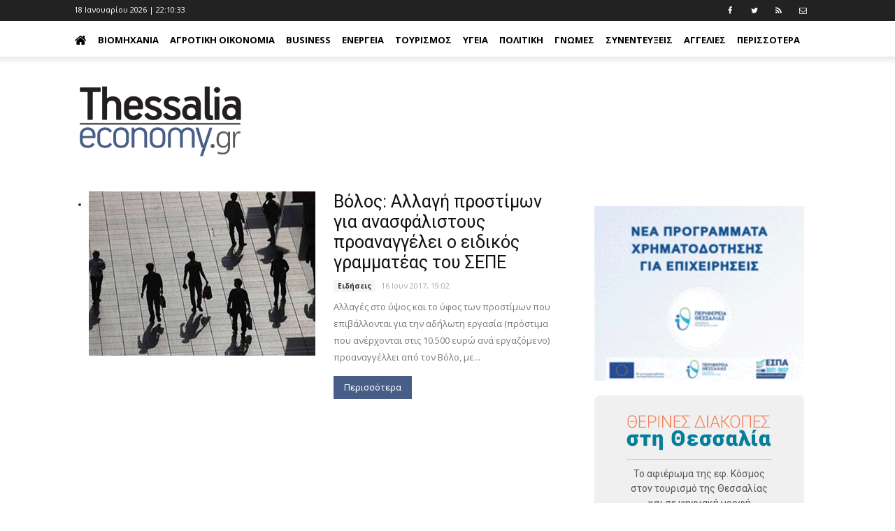

--- FILE ---
content_type: text/html; charset=utf-8
request_url: https://www.google.com/recaptcha/api2/aframe
body_size: 267
content:
<!DOCTYPE HTML><html><head><meta http-equiv="content-type" content="text/html; charset=UTF-8"></head><body><script nonce="_1weSIkG5RJmBmtujoQeNg">/** Anti-fraud and anti-abuse applications only. See google.com/recaptcha */ try{var clients={'sodar':'https://pagead2.googlesyndication.com/pagead/sodar?'};window.addEventListener("message",function(a){try{if(a.source===window.parent){var b=JSON.parse(a.data);var c=clients[b['id']];if(c){var d=document.createElement('img');d.src=c+b['params']+'&rc='+(localStorage.getItem("rc::a")?sessionStorage.getItem("rc::b"):"");window.document.body.appendChild(d);sessionStorage.setItem("rc::e",parseInt(sessionStorage.getItem("rc::e")||0)+1);localStorage.setItem("rc::h",'1768774231590');}}}catch(b){}});window.parent.postMessage("_grecaptcha_ready", "*");}catch(b){}</script></body></html>

--- FILE ---
content_type: text/css
request_url: https://thessaliaeconomy.gr/Themes/TheThemeMachine/styles/site.css?v=1.41
body_size: 4272
content:
@font-face {
    font-family: 'pf_handbook_probold';
    src: url('css/pfhandbookpro-bold-webfont.eot');
    src: url('css/pfhandbookpro-bold-webfont.eot?#iefix') format('embedded-opentype'),
         url('css/pfhandbookpro-bold-webfont.woff2') format('woff2'),
         url('css/pfhandbookpro-bold-webfont.woff') format('woff'),
         url('css/pfhandbookpro-bold-webfont.ttf') format('truetype');
    font-weight: normal;
    font-style: normal;

}

@font-face {
    font-family: 'pf_handbook_proregular';
    src: url('css/pfhandbookpro-regular-webfont.eot');
    src: url('css/pfhandbookpro-regular-webfont.eot?#iefix') format('embedded-opentype'),
         url('css/pfhandbookpro-regular-webfont.woff2') format('woff2'),
         url('css/pfhandbookpro-regular-webfont.woff') format('woff'),
         url('css/pfhandbookpro-regular-webfont.ttf') format('truetype');
    font-weight: normal;
    font-style: normal;

}
body {
}

.open-sans {
    font-family: 'Open Sans', sans-serif;
}

.roboto {
    font-family: 'Roboto', sans-serif;
}

.roboto-slab {
    font-family: 'Roboto Slab', serif;
}

.widget {
    overflow: initial;
}

a {
    color: #485e88;
    text-decoration: none;
}

a:hover {
    color: #4db2ec;
    text-decoration: none;
}

.widget a:hover {
    color: #485e88;
}

.sf-menu > .current-menu-item > a:after, .sf-menu > .current-menu-ancestor > a:after, .sf-menu > .current-category-ancestor > a:after, .sf-menu > li:hover > a:after, .sf-menu > .sfHover > a:after {
    background-color: #485e88;
}

.top-bar-style-1 .td-header-sp-top-menu {
    float: none;
}

.top-header-menu li.menu-item {
    margin: 0;
}

.top-header-menu li:last-child a {
    margin-right: 0;
}

.widget-TopHeader {
    margin-bottom: 0;
}

.td-header-main-menu {
    padding-right: 0;
}

#menu-main-menu-1 li {
    margin-left: 0;
    /*border-left: 1px solid #f5f5f5;*/
}

#menu-main-menu-1 li:last-child {
    /*border-right: 1px solid #f5f5f5;*/
}

.sf-menu > li > a {
    padding: 0 8px;
    font-size: 13px;
}

@media (max-width: 767px) {
    .sf-menu {
        display: initial;
    }
}

#menu-main-menu-1 > li > ul {
    padding: 10px 10px;
    background-color: #f5f5f5;
}

#menu-main-menu-1 > li > ul > li > a {
    font-weight: 700;
    text-transform: uppercase;
    font-size: 12px;
}

.flexMenu-popup ul {
    left: -10.7em !important;
    background-color: #f5f5f5;
    padding: 10px 10px;
}

.flexMenu-popup ul > li > a {
    font-weight: 700;
    text-transform: uppercase;
    font-size: 12px;
}

.td-logo {
    padding: 0 !important;
    line-height: initial !important;
}

.td_block_big_grid_1 .td-big-thumb .td-module-thumb {
    width: 528px;
    height: 399px;
}

.td-grid-style-1.td-hover-1 .td-big-grid-post .td-post-category {
    color: #fff;
}

.td-grid-style-1.td-hover-1 .td-big-grid-post:hover .td-post-category {
    background-color: #4db2ec;
}

.td-big-grid-post .td-module-thumb img {
    max-width: 100%;
}

.td-header-style-11 .td-logo-wrap-full {
    min-height: inherit;
    border-bottom: 1px solid transparent;
}

.td-main-page-wrap {
    padding-top: 8px;
}

.td-grid-style-1.td-hover-1 .td-big-grid-post:hover .td-post-category {
    background-color: #485e88;
}

.zone-sidebar .widget {
    margin-bottom: 0;
}

.td_module_wrap:hover .entry-title a {
    color: #485e88;
    text-decoration: none;
}

.blog-post .td-module-meta-info .td-post-category {
    background-color: #f5f5f5;
}

.blog-post .td-module-meta-info .td-post-category:hover {
    background-color: #f5f5f5;
}

.td-read-more a, .more-link-wrap a {
    background-color: #485e88;
    color: #fff;
    display: inline-block;
    font-size: 13px;
    font-weight: 500;
    line-height: 1;
    padding: 10px 15px;
    -webkit-transition: background-color 0.4s;
    -moz-transition: background-color 0.4s;
    -o-transition: background-color 0.4s;
    transition: background-color 0.4s;
}

.td-read-more a:hover, .more-link-wrap a:hover {
    color: #485e88;
    border: 1px solid #485e88;
    background-color: #fff !important;
}

.videoTitleWrapper {
    border-right: 1px solid #ddd;
    cursor: pointer;
    line-height: 16px;
    height: 49px;
    overflow: hidden;
}
.summary-small img.img-responsive {
    float: left;
    margin-right: 10px;
    width: 72px;
    margin-bottom: 5px;
}

li.latest-blogpost {
    line-height: 16px;
    clear: both;
}
.summary-small span.title{
    line-height: 20px;
}

.summary-small span.time{
    color: #666;
    font-style: italic;
    font-size: 10px;
}

.widget-Slideshow > div {
    padding-bottom: 0 !important;
}
.td-header-menu-wrap-full.sticky {
    position: fixed;
    top: 0;
    width: 100%;
}
.latest-blogposts{
    height: 413px;
    overflow-y: auto;
}
.SquareItem .td_module_mx4.td_module_wrap{
    padding-bottom: 0;
}
.SquareItem .td-module-image{
    display: none;
}
.first.SquareItem .td-module-image{
    display: block;
}
.SquareList{
    height: 330px;
    overflow: hidden;
}
.block_posts.type_4 ul.content-items li {
    list-style: none;
    margin: 0;
}

.category-term > header > h1{
    margin-top: -15px;
    border-bottom: 2px solid #4db2ec;
    color: #4db2ec;  
}

.td-module-meta-info > a{
    color: #333;
}

.td_module_mx4 > .td-module-image > a{
    color: #fff;
}

.SquareList{
    height: 330px;
    overflow: hidden;
}
div.SquareList{
    margin-bottom: 10px;
}
/*article.widget-BellaThessaliaWidget.widget-post-content.widget-projection-widget.widget{
    width: 50%;
    float: left;
}
article.widget-TisAgorasAnomologitaWidget.widget-post-content.widget-projection-widget.widget{
    width: 50%;
    float: left;
}*/
.BellaItem table td {
    border: 1px solid transparent;
    vertical-align: top;
    width: 50%;
    font-size: small;
    line-height: 15px;
    float: left;
    margin-bottom: 15px;
    padding-right: 10px;
}
.BellaItem table td p:first-letter, .BellaItem table td:first-letter { 
    font-size: 200%;
    color: red;
    vertical-align: text-bottom;
}
h4.bella{
    text-align: center;
    font-size: 30px;
    padding-top: 20px;
    font-weight: bold;    
}

.AgoraItem a .title{
    color: #fff;
    font-weight: bold;
    line-height: 21px;
}

a.spamImage {
    position: absolute;
    top: -36px;
    left: 36px;
    width: 100px;
}

.spamListWrapper{
  border-left: 2px solid #2E4B7C;
  border-right: 2px solid #0096E2;
  -webkit-box-sizing: border-box;
  -moz-box-sizing: border-box;
  box-sizing: border-box;
  background-position: 0 0, 0 100% ;
  background-repeat: no-repeat;
  -webkit-background-size: 100% 2px;
  -moz-background-size: 100% 2px;
  background-size: 100% 2px;
  background-image: url([data-uri]),url([data-uri]);
  background-image: -webkit-linear-gradient(left, #2E4B7C 0%, #0096E2 100%), -webkit-linear-gradient(left, #2E4B7C 0%, #0096E2 100%);
  background-image: -moz-linear-gradient(left, #2E4B7C 0%, #0096E2 100%), -moz-linear-gradient(left, #2E4B7C 0%, #0096E2 100%);
  background-image: -o-linear-gradient(left, #2E4B7C 0%, #0096E2 100%), -o-linear-gradient(left, #2E4B7C 0%, #0096E2 100%);
  background-image: linear-gradient(to right, #2E4B7C 0%, #0096E2 100%), linear-gradient(to right, #2E4B7C 0%, #0096E2 100%);   
  -webkit-box-shadow: 0px 0px 4px 0px #dcdcdc; /* Android 2.3+, iOS 4.0.2-4.2, Safari 3-4 */
          box-shadow: 0px 0px 4px 0px #dcdcdc; /* Chrome 6+, Firefox 4+, IE 9+, iOS 5+, Opera 10.50+ */
      
}

ul.SpamList{
    padding-top: 18px;
}

.SpamItem a .title {
    color: #333;
    font-weight: bold;
    line-height: 18px;
    font-family: 'pf_handbook_probold';
    font-size: 21px;
    padding-bottom: 5px;
}
.SpamItem a .time{
    color: #333;
    line-height: 16px;
    font-family: 'pf_handbook_proregular';
    font-size: 16px;
}
.SpamItem .articleBody{
    line-height: 18px;
    font-family: 'pf_handbook_proregular';
    font-size: 18px;
        height: 98px;
        overflow: hidden;
}

.SpamItem .moreAbs a{
    color: #333;
    font-size: 16px;
    font-family: 'pf_handbook_proregular';
    position: absolute;
    bottom: 0px;
    right: 20px;
}

.AgoraItem a .time{
    color: #999;
}

li.AgoraItem a {
    margin-bottom: 12px;
    display: block;
}

.body-wrapper.term-263{
    background-color: #faeee2;
}
.body-wrapper.term-264 {
    background-color: #2e353d;
    color: #fff;
}
.body-wrapper.term-264 p, .body-wrapper.term-264 a, .body-wrapper.term-264 *{
    color: #fff;
}

.body-wrapper .articleBody{
    padding: 12px;
}

.td-post-featured-image.term-263,.td-post-featured-image.term-264{
    display: none;
}

.dateHolder{
    text-align: center;
    /*border: 1px dashed #fff;*/
    width: 100%;
    font-family: 'roboto-slab', Verdana, Geneva, Tahoma, sans-serif;
}
.body-wrapper.term-263 .dateHolder{
    /*border: 1px dashed #000;*/
}

.dateHolder.small{
    margin-top: 0;
    font-size: 0.6em;
}
.dateHolder .monthHolder{
    font-size: 1.0em;
    background-color: #485e88;
    color: #fff;
    border-bottom: 1px solid #4db2ec;
    line-height: 20px;    
}
.dateHolder .dayHolder{
    font-size: 2.5em;
    line-height: 1.2em;
    background-color: #485e88;
    color: #fff;
}
.dateHolder .yearHolder{
    font-size: 1.7em;
    line-height: 1.2em;
    background-color: #073c5e;
    color: #fff;    
}
.moreAbs {
    padding: 0 10px;
    text-align: right;
}
.moreAbs a{
    color: #666;
}

.headerBella{
    background: #faeee2 url('/Media/Default/SiteImages/BellaThessaliaBg.png') no-repeat center center;
    height: 47px;
    border-bottom: 3px solid #fff;
    
}

.headerAgora{
    background: #000 url('/Media/Default/SiteImages/AgoraBg.png') no-repeat center center;
    height: 47px;
    border-bottom: 3px solid #4db2ec;
}

.articleBody.onlyTable{
    padding: 18px 0 0 0;
}
.onlyTable *{
    display: none;
    padding: 0;
}

.onlyTable table, .onlyTable table *{
    display: inline-block !important;
}

img[style*="float: left"] {
  margin: 0 15px 0 0;
}

img[style*="float: right"] {
  margin: 0 0 0 15px;
}
.triangle {
    width: 0;
    height: 0;
    border-style: solid;
    border-width: 20px 0 0px 20px;
    border-color: transparent transparent transparent #c4c4c4;
    position: absolute;
    right: -5px;
}

.widget-divBrokerContainerWidget iframe a.header{
    display:none;
}

.widget-divBrokerContainerWidget{
    background-color: #f5f5f5;
}

.facebookAbsolute{
    position: fixed;
    bottom: 10px;
    right: 10px;
    -webkit-transition: all 2s ease-out;  /* Android 2.1+, Chrome 1-25, iOS 3.2-6.1, Safari 3.2-6  */
    transition: all 2s ease-out;  /* Chrome 26, Firefox 16+, iOS 7+, IE 10+, Opera, Safari 6.1+  */
    background: transparent url('/Media/Default/SiteImages/like_banner.png') no-repeat center center;
    width: 169px;
    height: 115px;
    display: none;
}

.widget-remote-rss-widget {
    height: 390px;
    overflow: hidden;
}

.widget-remote-rss-widget ul li{
    margin-left: 0;
    line-height: 20px;
}

.widget-remote-rss-widget ul li a:before{ 
   content: '\f0da';
   font-family: FontAwesome;
   font-weight: normal;
   font-style: normal;
   margin:0px 5px 0px 10px;
   text-decoration:none;

}  

.BellaItem .articleBody::first-letter {
    font-size: 300%;
    color: #485e88;
    font-weight: bold;
    vertical-align: bottom;
}

@media (max-width: 1140px) and (min-width: 1019px) {
.td_block_big_grid_1 .td-big-thumb .td-module-thumb {
    width: 501px;
    height: 354px;
}
}
@media (max-width: 1018px) and (min-width: 768px)
{
.td_block_big_grid_1 .td-big-thumb .td-module-thumb {
    width: 371px;
    height: 271px;
}
}
@media (max-width: 767px)
{
    .td_block_big_grid_1 .td-big-thumb .td-module-thumb {
    width: 100%;
    height: auto;
}
.td_block_wrap .td-big-grid-wrapper .td-big-grid-scroll .td-big-grid-post{
    width: 40%;
}

}
@media (max-width: 767px)
{
.td-header-wrap .td-header-menu-wrap-full, .td-header-wrap .td-header-menu-wrap, .td-header-wrap .td-header-main-menu {
    background-color: #fff !important;
}
.sf-menu li{
    float: none;
    background-color: #fff;
    z-index: 999;
}
.sf-menu > li > a{
    line-height: 25px !important;
}
.navbar-toggle{
    border-color: #333;
}
.navbar-toggle .icon-bar{
    background-color: #333;
}
}

.widget-Featured9to16 .entry-title {
    height: 59px;
    overflow: hidden;
}

@media (max-width: 767px){
    .facebookAbsolute{
        width: 1px;
        height: 1px;
    }
}


